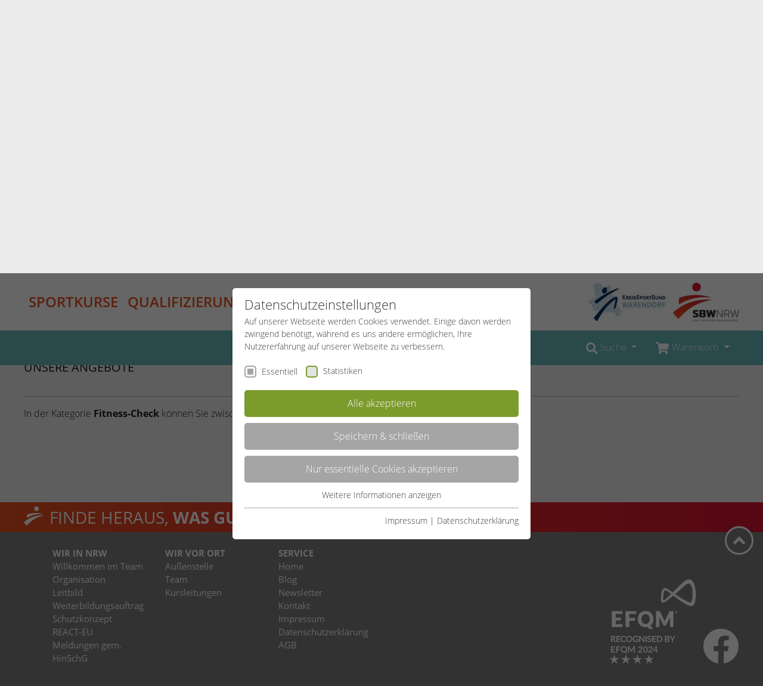

--- FILE ---
content_type: text/html; charset=utf-8
request_url: https://www.sportbildungswerk-nrw.de/warendorf/angebote/projekte/bewegungsfoerderung-1/erwachsene/fitness-check
body_size: 10628
content:
<!DOCTYPE html>
<html lang="de-DE">
<head>

<meta charset="utf-8">
<!-- 
	Realized by Cows Online, Rheine.

	This website is powered by TYPO3 - inspiring people to share!
	TYPO3 is a free open source Content Management Framework initially created by Kasper Skaarhoj and licensed under GNU/GPL.
	TYPO3 is copyright 1998-2025 of Kasper Skaarhoj. Extensions are copyright of their respective owners.
	Information and contribution at https://typo3.org/
-->

<base href="https://www.sportbildungswerk-nrw.de">

<title>Fitness-Check</title>
<meta name="generator" content="TYPO3 CMS" />
<meta name="viewport" content="width=device-width, initial-scale=1" />
<meta name="application-name" content="SBW Warendorf" />
<meta name="apple-mobile-web-app-title" content="SBW Warendorf" />

<link rel="stylesheet" href="https://www.sportbildungswerk-nrw.de/typo3temp/assets/compressed/merged-9ed288fef6e83f96f8392810fca6c497-min.css.1766843527.gzip" media="all">

<link rel="stylesheet" href="https://www.sportbildungswerk-nrw.de/typo3temp/assets/compressed/merged-b3ca6552220c9d47f3862a95414f55dd-min.css.1766843528.gzip" media="all">




<script src="https://www.sportbildungswerk-nrw.de/typo3temp/assets/compressed/merged-256fee7d9d4ff5649413ddb6b1e325c6-min.js.1766843527.gzip"></script>



<link rel="apple-touch-icon" href="https://www.sportbildungswerk-nrw.de/typo3conf/ext/co_theme/Resources/Public/Theme/_Master/Shortcuts/iconDefault_192x192.png" sizes="192x192"><link rel="shortcut icon" href="https://www.sportbildungswerk-nrw.de/typo3conf/ext/co_theme/Resources/Public/Theme/_Master/Shortcuts/iconDefault_192x192.png" sizes="192x192"><meta name="msapplication-TileImage" content="https://www.sportbildungswerk-nrw.de/typo3conf/ext/co_theme/Resources/Public/Theme/_Master/Shortcuts/iconDefault_192x192.png"><meta name="msapplication-square150x150logo" content="https://www.sportbildungswerk-nrw.de/typo3conf/ext/co_theme/Resources/Public/Theme/_Master/Shortcuts/iconDefault_192x192.png"><meta property="og:title" content="SBW NRW e.V."><meta property="og:description" content="Homepage des Sportbildungswerks NRW e.V."><meta property="og:image" content="https://www.sportbildungswerk-nrw.de/typo3conf/ext/co_theme/Resources/Public/Theme/_Master/Shortcuts/ogImage_630x315.jpg"><meta property="og:url" content="https://www.sportbildungswerk-nrw.de/warendorf/angebote"><meta property="og:locale" content="de_DE"><meta property="og:type" content="website"><link rel="preload" as="style" href="https://www.sportbildungswerk-nrw.de/fileadmin/sg_cookie_optin/siteroot-1/cookieOptin.css?1758701416" media="all" crossorigin="anonymous">
<link rel="stylesheet" href="https://www.sportbildungswerk-nrw.de/fileadmin/sg_cookie_optin/siteroot-1/cookieOptin.css?1758701416" media="all" crossorigin="anonymous">
<script id="cookieOptinData" type="application/json">{"cookieGroups":[{"groupName":"essential","label":"Essentiell","description":"Essentielle Cookies werden f\u00fcr grundlegende Funktionen der Webseite ben\u00f6tigt. Dadurch ist gew\u00e4hrleistet, dass die Webseite einwandfrei funktioniert.","required":true,"cookieData":[{"Name":"cookie_optin","Provider":"TYPO3","Purpose":"Enth\u00e4lt die gew\u00e4hlten Cookie-Einstellungen.","Lifetime":"1 Jahr","index":0,"crdate":1583944224,"tstamp":1758701416,"pseudo":false},{"Name":"SBW_user","Provider":"TYPO3","Purpose":"Dieses Cookie ist ein Standard-Session-Cookie von TYPO3. Es speichert im Falle eines Benutzer-Logins die Session-ID. So kann der eingeloggte Benutzer wiedererkannt werden und es wird ihm Zugang zu gesch\u00fctzten Bereichen gew\u00e4hrt.","Lifetime":"Sitzungsende","index":1,"crdate":1583945088,"tstamp":1758701416,"pseudo":false},{"Name":"","Provider":"","Purpose":"","Lifetime":"","index":2,"crdate":"","tstamp":"","pseudo":true}],"scriptData":[],"loadingHTML":"","loadingJavaScript":""},{"groupName":"stats_sbw","label":"Statistiken","description":"Diese Gruppe beinhaltet alle Skripte f\u00fcr analytisches Tracking und zugeh\u00f6rige Cookies. Es hilft uns die Nutzererfahrung der Website zu verbessern.","required":false,"cookieData":[{"Name":"_ga","Provider":"Google Analytics","Purpose":"Dieses Cookie wird von Google Analytics installiert. Das Cookie wird verwendet, um Besucher-, Sitzungs- und Kampagnendaten zu berechnen und die Nutzung der Website f\u00fcr den Analysebericht der Website zu verfolgen. Die Cookies speichern Informationen anonym und weisen eine randoly generierte Nummer zu, um eindeutige Besucher zu identifizieren.","Lifetime":"2 Jahre","index":0,"crdate":1583944539,"tstamp":1758701416,"pseudo":false},{"Name":"_gid","Provider":"Google Analytics","Purpose":"Dieses Cookie wird von Google Analytics installiert. Das Cookie wird verwendet, um Informationen dar\u00fcber zu speichern, wie Besucher eine Website nutzen, und hilft bei der Erstellung eines Analyseberichts dar\u00fcber, wie es der Website geht. Die erhobenen Daten umfassen die Anzahl der Besucher, die Quelle, aus der sie stammen, und die Seiten in anonymisierter Form.","Lifetime":"1 Tag","index":1,"crdate":1583944539,"tstamp":1758701416,"pseudo":false},{"Name":"_dc_gtm_UA-53600496-1","Provider":"Google Analytics","Purpose":"Dieser Cookie identifiziert die Besucher nach Alter, Geschlecht oder Interessen und nutzt dazu den DoubleClick des Google Tag Manager, um die gezielte Anzeigenplatzierung zu vereinfachen.","Lifetime":"1 Minute","index":2,"crdate":1583944539,"tstamp":1758701416,"pseudo":false}],"scriptData":[{"title":"GoogleTagManager","script":"(function(w,d,s,l,i){w[l]=w[l]||[];w[l].push({'gtm.start':\r\n            new Date().getTime(),event:'gtm.js'});var f=d.getElementsByTagName(s)[0],\r\n            j=d.createElement(s),dl=l!='dataLayer'?'&l='+l:'';j.async=true;j.src=\r\n            '\/\/www.googletagmanager.com\/gtm.js?id='+i+dl;f.parentNode.insertBefore(j,f);\r\n            })(window,document,'script','dataLayer','GTM-MM5J7BN');","html":"<noscript>\r\n\t<iframe src=\"\/\/www.googletagmanager.com\/ns.html?id=GTM-MM5J7BN\" height=\"0\" width=\"0\" style=\"display:none;visibility:hidden\"><\/iframe>\r\n<\/noscript>","index":0}],"loadingHTML":"<noscript>\r\n\t<iframe src=\"\/\/www.googletagmanager.com\/ns.html?id=GTM-MM5J7BN\" height=\"0\" width=\"0\" style=\"display:none;visibility:hidden\"><\/iframe>\r\n<\/noscript>\n\n","loadingJavaScript":"https:\/\/www.sportbildungswerk-nrw.de\/fileadmin\/sg_cookie_optin\/siteroot-1\/stats_sbw-0.js","crdate":1583944539,"tstamp":1758701416}],"cssData":{"color_box":"#FFFFFF","color_headline":"#373737","color_text":"#373737","color_confirmation_background":"#C9FFC9","color_confirmation_text":"#208A20","color_checkbox":"#7B9B2C","color_checkbox_required":"#A5A5A5","color_button_all":"#7B9B2C","color_button_all_hover":"#8FAF2D","color_button_all_text":"#FFFFFF","color_button_specific":"#A5A5A5","color_button_specific_hover":"#D7D7D7","color_button_specific_text":"#FFFFFF","color_button_essential":"#A5A5A5","color_button_essential_hover":"#D7D7D7","color_button_essential_text":"#FFFFFF","color_button_close":"#A5A5A5","color_button_close_hover":"#D7D7D7","color_button_close_text":"#FFFFFF","color_list":"#A5A5A5","color_list_text":"#FFFFFF","color_table":"#FFFFFF","color_Table_data_text":"#373737","color_table_header":"#F3F3F3","color_table_header_text":"#373737","color_full_box":"#143D59","color_full_headline":"#FFFFFF","color_full_text":"#FFFFFF","color_full_button_close":"#143D59","color_full_button_close_hover":"#143D59","color_full_button_close_text":"#FFFFFF","iframe_color_consent_box_background":"#D6D6D6","iframe_color_button_load_one":"#7B9B2C","iframe_color_button_load_one_hover":"#8FAF2D","iframe_color_button_load_one_text":"#FFFFFF","iframe_color_open_settings":"#373737","banner_color_box":"#DDDDDD","banner_color_text":"#373737","banner_color_link_text":"#373737","banner_color_button_settings":"#A5A5A5","banner_color_button_settings_hover":"#D7D7D7","banner_color_button_settings_text":"#FFFFFF","banner_color_button_accept":"#143D59","banner_color_button_accept_hover":"#2E6B96","banner_color_button_accept_text":"#FFFFFF"},"footerLinks":[{"url":"https:\/\/www.sportbildungswerk-nrw.de\/service\/impressum?disableOptIn=1","name":"Impressum","uid":12,"index":0},{"url":"https:\/\/www.sportbildungswerk-nrw.de\/service\/datenschutzerklaerung?disableOptIn=1","name":"Datenschutzerkl\u00e4rung","uid":4421,"index":1}],"iFrameGroup":null,"settings":{"banner_enable":false,"banner_force_min_width":0,"version":1,"banner_position":0,"banner_show_settings_button":true,"cookie_lifetime":365,"session_only_essential_cookies":false,"iframe_enabled":false,"minify_generated_data":true,"show_button_close":false,"activate_testing_mode":false,"disable_powered_by":false,"disable_for_this_language":false,"set_cookie_for_domain":"","save_history_webhook":"https:\/\/www.sportbildungswerk-nrw.de\/?saveOptinHistory","cookiebanner_whitelist_regex":"","banner_show_again_interval":14,"identifier":1,"language":0,"render_assets_inline":false,"consider_do_not_track":false,"domains_to_delete_cookies_for":"","subdomain_support":false,"overwrite_baseurl":"","unified_cookie_name":true,"disable_usage_statistics":false},"textEntries":{"header":"Datenschutzeinstellungen","description":"Auf unserer Webseite werden Cookies verwendet. Einige davon werden zwingend ben\u00f6tigt, w\u00e4hrend es uns andere erm\u00f6glichen, Ihre Nutzererfahrung auf unserer Webseite zu verbessern.","accept_all_text":"Alle akzeptieren","accept_specific_text":"Speichern & schlie\u00dfen","accept_essential_text":"Nur essentielle Cookies akzeptieren","extend_box_link_text":"Weitere Informationen anzeigen","extend_box_link_text_close":"Weitere Informationen verstecken","extend_table_link_text":"Cookie-Informationen anzeigen","extend_table_link_text_close":"Cookie-Informationen verstecken","cookie_name_text":"Name","cookie_provider_text":"Anbieter","cookie_purpose_text":"Zweck","cookie_lifetime_text":"Laufzeit","iframe_button_allow_all_text":"Alle externen Inhalte erlauben","iframe_button_allow_one_text":"Einmalig erlauben","iframe_button_reject_text":"Nicht erlauben","iframe_button_load_one_text":"Externen Inhalt laden","iframe_open_settings_text":"Einstellungen anzeigen","iframe_button_load_one_description":"","banner_button_accept_text":"Akzeptieren","banner_button_settings_text":"Einstellungen","banner_description":"","save_confirmation_text":"Cookie-Einstellungen erfolgreich gespeichert","user_hash_text":"User-Hash"},"placeholders":{"iframe_consent_description":"<p class=\"sg-cookie-optin-box-flash-message\"><\/p>"},"mustacheData":{"template":{"template_html":"<div class=\"sg-cookie-optin-box\">\r\n\t{{#settings.show_button_close}}\r\n\t\t<span class=\"sg-cookie-optin-box-close-button\">\u2715<\/span>\r\n\t{{\/settings.show_button_close}}\r\n\r\n\t<strong class=\"sg-cookie-optin-box-header\">{{{textEntries.header}}}<\/strong>\r\n\t<p class=\"sg-cookie-optin-box-description\">{{{textEntries.description}}}<\/p>\r\n\r\n\t<ul class=\"sg-cookie-optin-box-cookie-list\">\r\n\t\t{{#cookieGroups}}\r\n\t\t\t<li class=\"sg-cookie-optin-box-cookie-list-item\">\r\n\t\t\t\t<input class=\"sg-cookie-optin-checkbox\"\r\n\t\t\t\t\t   id=\"sg-cookie-optin-{{groupName}}\"\r\n\t\t\t\t\t   type=\"checkbox\"\r\n\t\t\t\t\t   name=\"cookies[]\"\r\n\t\t\t\t\t   value=\"{{groupName}}\"\r\n\t\t\t\t\t   {{#required}}checked=\"1\"{{\/required}}\r\n\t\t\t\t\t   {{#required}}disabled=\"1\"{{\/required}}>\r\n\t\t\t\t<label class=\"sg-cookie-optin-checkbox-label\" for=\"sg-cookie-optin-{{groupName}}\">\r\n\t\t\t\t\t<span>{{{label}}}<\/span>\r\n\t\t\t\t<\/label>\r\n\t\t\t<\/li>\r\n\t\t{{\/cookieGroups}}\r\n\t<\/ul>\r\n\r\n\t<div class=\"sg-cookie-optin-box-button\">\r\n\t\t<button class=\"sg-cookie-optin-box-button-accept-all\">{{{textEntries.accept_all_text}}}<\/button>\r\n\t\t<button class=\"sg-cookie-optin-box-button-accept-specific\">{{{textEntries.accept_specific_text}}}<\/button>\r\n\t\t<button class=\"sg-cookie-optin-box-button-accept-essential\">{{{textEntries.accept_essential_text}}}<\/button>\r\n\t<\/div>\r\n\r\n\t<ul class=\"sg-cookie-optin-box-cookie-detail-list\">\r\n\t\t{{#cookieGroups}}\r\n\t\t\t<li class=\"sg-cookie-optin-box-cookie-detail-list-item\">\r\n\t\t\t\t<strong class=\"sg-cookie-optin-box-cookie-detail-header\">{{{label}}}<\/strong>\r\n\t\t\t\t<p class=\"sg-cookie-optin-box-cookie-detail-description\">{{{description}}}<\/p>\r\n\r\n\t\t\t\t<div class=\"sg-cookie-optin-box-cookie-detail-sublist\">\r\n\t\t\t\t\t<table>\r\n\t\t\t\t\t\t<tbody>\r\n\t\t\t\t\t\t\t{{#cookieData}}\r\n\t\t\t\t\t\t\t\t{{^pseudo}}\r\n\t\t\t\t\t\t\t\t\t{{#index}}<tr class=\"divider\"><td colspan=\"2\">&nbsp;<\/td><\/tr>{{\/index}}\r\n\t\t\t\t\t\t\t\t\t<tr>\r\n\t\t\t\t\t\t\t\t\t\t<th>{{{textEntries.cookie_name_text}}}<\/th>\r\n\t\t\t\t\t\t\t\t\t\t<td>{{{Name}}}<\/td>\r\n\t\t\t\t\t\t\t\t\t<\/tr>\r\n\t\t\t\t\t\t\t\t\t<tr>\r\n\t\t\t\t\t\t\t\t\t\t<th>{{{textEntries.cookie_provider_text}}}<\/th>\r\n\t\t\t\t\t\t\t\t\t\t<td>{{{Provider}}}<\/td>\r\n\t\t\t\t\t\t\t\t\t<\/tr>\r\n\t\t\t\t\t\t\t\t\t<tr>\r\n\t\t\t\t\t\t\t\t\t\t<th>{{{textEntries.cookie_lifetime_text}}}<\/th>\r\n\t\t\t\t\t\t\t\t\t\t<td>{{{Lifetime}}}<\/td>\r\n\t\t\t\t\t\t\t\t\t<\/tr>\r\n\t\t\t\t\t\t\t\t\t<tr>\r\n\t\t\t\t\t\t\t\t\t\t<th>{{{textEntries.cookie_purpose_text}}}<\/th>\r\n\t\t\t\t\t\t\t\t\t\t<td class=\"sg-cookie-optin-box-table-reason\">{{{Purpose}}}<\/td>\r\n\t\t\t\t\t\t\t\t\t<\/tr>\r\n\t\t\t\t\t\t\t\t{{\/pseudo}}\r\n\t\t\t\t\t\t\t{{\/cookieData}}\r\n\t\t\t\t\t\t<\/tbody>\r\n\t\t\t\t\t<\/table>\r\n\t\t\t\t<\/div>\r\n\r\n\t\t\t\t{{#cookieData}}\r\n\t\t\t\t\t{{^index}}<a class=\"sg-cookie-optin-box-sublist-open-more-link\" href=\"#\">{{{textEntries.extend_table_link_text}}}<\/a>{{\/index}}\r\n\t\t\t\t{{\/cookieData}}\r\n\t\t\t<\/li>\r\n\t\t{{\/cookieGroups}}\r\n\t<\/ul>\r\n\r\n\t<div class=\"sg-cookie-optin-box-open-more\">\r\n\t\t<a class=\"sg-cookie-optin-box-open-more-link\" href=\"#\">{{{textEntries.extend_box_link_text}}}<\/a>\r\n\t<\/div>\r\n\r\n\t<div class=\"sg-cookie-optin-box-footer\">\r\n\t\t\r\n\t\t<div class=\"sg-cookie-optin-box-footer-links\">\r\n\t\t\t{{#footerLinks}}\r\n\t\t\t\t{{#index}}\r\n\t\t\t\t\t<span class=\"sg-cookie-optin-box-footer-divider\"> | <\/span>\r\n\t\t\t\t{{\/index}}\r\n\r\n\t\t\t\t<a class=\"sg-cookie-optin-box-footer-link\" href=\"{{url}}\" target=\"_blank\">{{{name}}}<\/a>\r\n\t\t\t{{\/footerLinks}}\r\n\t\t<\/div>\r\n\t<\/div>\r\n<\/div>\r\n","template_overwritten":1,"template_selection":0,"markup":"<div class=\"sg-cookie-optin-box\">\r\n\r\n\t<strong class=\"sg-cookie-optin-box-header\">Datenschutzeinstellungen<\/strong>\r\n\t<p class=\"sg-cookie-optin-box-description\">Auf unserer Webseite werden Cookies verwendet. Einige davon werden zwingend ben\u00f6tigt, w\u00e4hrend es uns andere erm\u00f6glichen, Ihre Nutzererfahrung auf unserer Webseite zu verbessern.<\/p>\r\n\r\n\t<ul class=\"sg-cookie-optin-box-cookie-list\">\r\n\t\t\t<li class=\"sg-cookie-optin-box-cookie-list-item\">\r\n\t\t\t\t<input class=\"sg-cookie-optin-checkbox\"\r\n\t\t\t\t\t   id=\"sg-cookie-optin-essential\"\r\n\t\t\t\t\t   type=\"checkbox\"\r\n\t\t\t\t\t   name=\"cookies[]\"\r\n\t\t\t\t\t   value=\"essential\"\r\n\t\t\t\t\t   checked=\"1\"\r\n\t\t\t\t\t   disabled=\"1\">\r\n\t\t\t\t<label class=\"sg-cookie-optin-checkbox-label\" for=\"sg-cookie-optin-essential\">\r\n\t\t\t\t\t<span>Essentiell<\/span>\r\n\t\t\t\t<\/label>\r\n\t\t\t<\/li>\r\n\t\t\t<li class=\"sg-cookie-optin-box-cookie-list-item\">\r\n\t\t\t\t<input class=\"sg-cookie-optin-checkbox\"\r\n\t\t\t\t\t   id=\"sg-cookie-optin-stats_sbw\"\r\n\t\t\t\t\t   type=\"checkbox\"\r\n\t\t\t\t\t   name=\"cookies[]\"\r\n\t\t\t\t\t   value=\"stats_sbw\"\r\n\t\t\t\t\t   \r\n\t\t\t\t\t   >\r\n\t\t\t\t<label class=\"sg-cookie-optin-checkbox-label\" for=\"sg-cookie-optin-stats_sbw\">\r\n\t\t\t\t\t<span>Statistiken<\/span>\r\n\t\t\t\t<\/label>\r\n\t\t\t<\/li>\r\n\t<\/ul>\r\n\r\n\t<div class=\"sg-cookie-optin-box-button\">\r\n\t\t<button class=\"sg-cookie-optin-box-button-accept-all\">Alle akzeptieren<\/button>\r\n\t\t<button class=\"sg-cookie-optin-box-button-accept-specific\">Speichern & schlie\u00dfen<\/button>\r\n\t\t<button class=\"sg-cookie-optin-box-button-accept-essential\">Nur essentielle Cookies akzeptieren<\/button>\r\n\t<\/div>\r\n\r\n\t<ul class=\"sg-cookie-optin-box-cookie-detail-list\">\r\n\t\t\t<li class=\"sg-cookie-optin-box-cookie-detail-list-item\">\r\n\t\t\t\t<strong class=\"sg-cookie-optin-box-cookie-detail-header\">Essentiell<\/strong>\r\n\t\t\t\t<p class=\"sg-cookie-optin-box-cookie-detail-description\">Essentielle Cookies werden f\u00fcr grundlegende Funktionen der Webseite ben\u00f6tigt. Dadurch ist gew\u00e4hrleistet, dass die Webseite einwandfrei funktioniert.<\/p>\r\n\r\n\t\t\t\t<div class=\"sg-cookie-optin-box-cookie-detail-sublist\">\r\n\t\t\t\t\t<table>\r\n\t\t\t\t\t\t<tbody>\r\n\t\t\t\t\t\t\t\t\t\r\n\t\t\t\t\t\t\t\t\t<tr>\r\n\t\t\t\t\t\t\t\t\t\t<th>Name<\/th>\r\n\t\t\t\t\t\t\t\t\t\t<td>cookie_optin<\/td>\r\n\t\t\t\t\t\t\t\t\t<\/tr>\r\n\t\t\t\t\t\t\t\t\t<tr>\r\n\t\t\t\t\t\t\t\t\t\t<th>Anbieter<\/th>\r\n\t\t\t\t\t\t\t\t\t\t<td>TYPO3<\/td>\r\n\t\t\t\t\t\t\t\t\t<\/tr>\r\n\t\t\t\t\t\t\t\t\t<tr>\r\n\t\t\t\t\t\t\t\t\t\t<th>Laufzeit<\/th>\r\n\t\t\t\t\t\t\t\t\t\t<td>1 Jahr<\/td>\r\n\t\t\t\t\t\t\t\t\t<\/tr>\r\n\t\t\t\t\t\t\t\t\t<tr>\r\n\t\t\t\t\t\t\t\t\t\t<th>Zweck<\/th>\r\n\t\t\t\t\t\t\t\t\t\t<td class=\"sg-cookie-optin-box-table-reason\">Enth\u00e4lt die gew\u00e4hlten Cookie-Einstellungen.<\/td>\r\n\t\t\t\t\t\t\t\t\t<\/tr>\r\n\t\t\t\t\t\t\t\t\t<tr class=\"divider\"><td colspan=\"2\">&nbsp;<\/td><\/tr>\r\n\t\t\t\t\t\t\t\t\t<tr>\r\n\t\t\t\t\t\t\t\t\t\t<th>Name<\/th>\r\n\t\t\t\t\t\t\t\t\t\t<td>SBW_user<\/td>\r\n\t\t\t\t\t\t\t\t\t<\/tr>\r\n\t\t\t\t\t\t\t\t\t<tr>\r\n\t\t\t\t\t\t\t\t\t\t<th>Anbieter<\/th>\r\n\t\t\t\t\t\t\t\t\t\t<td>TYPO3<\/td>\r\n\t\t\t\t\t\t\t\t\t<\/tr>\r\n\t\t\t\t\t\t\t\t\t<tr>\r\n\t\t\t\t\t\t\t\t\t\t<th>Laufzeit<\/th>\r\n\t\t\t\t\t\t\t\t\t\t<td>Sitzungsende<\/td>\r\n\t\t\t\t\t\t\t\t\t<\/tr>\r\n\t\t\t\t\t\t\t\t\t<tr>\r\n\t\t\t\t\t\t\t\t\t\t<th>Zweck<\/th>\r\n\t\t\t\t\t\t\t\t\t\t<td class=\"sg-cookie-optin-box-table-reason\">Dieses Cookie ist ein Standard-Session-Cookie von TYPO3. Es speichert im Falle eines Benutzer-Logins die Session-ID. So kann der eingeloggte Benutzer wiedererkannt werden und es wird ihm Zugang zu gesch\u00fctzten Bereichen gew\u00e4hrt.<\/td>\r\n\t\t\t\t\t\t\t\t\t<\/tr>\r\n\t\t\t\t\t\t<\/tbody>\r\n\t\t\t\t\t<\/table>\r\n\t\t\t\t<\/div>\r\n\r\n\t\t\t\t\t<a class=\"sg-cookie-optin-box-sublist-open-more-link\" href=\"#\">Cookie-Informationen anzeigen<\/a>\r\n\t\t\t\t\t\r\n\t\t\t\t\t\r\n\t\t\t<\/li>\r\n\t\t\t<li class=\"sg-cookie-optin-box-cookie-detail-list-item\">\r\n\t\t\t\t<strong class=\"sg-cookie-optin-box-cookie-detail-header\">Statistiken<\/strong>\r\n\t\t\t\t<p class=\"sg-cookie-optin-box-cookie-detail-description\">Diese Gruppe beinhaltet alle Skripte f\u00fcr analytisches Tracking und zugeh\u00f6rige Cookies. Es hilft uns die Nutzererfahrung der Website zu verbessern.<\/p>\r\n\r\n\t\t\t\t<div class=\"sg-cookie-optin-box-cookie-detail-sublist\">\r\n\t\t\t\t\t<table>\r\n\t\t\t\t\t\t<tbody>\r\n\t\t\t\t\t\t\t\t\t\r\n\t\t\t\t\t\t\t\t\t<tr>\r\n\t\t\t\t\t\t\t\t\t\t<th>Name<\/th>\r\n\t\t\t\t\t\t\t\t\t\t<td>_ga<\/td>\r\n\t\t\t\t\t\t\t\t\t<\/tr>\r\n\t\t\t\t\t\t\t\t\t<tr>\r\n\t\t\t\t\t\t\t\t\t\t<th>Anbieter<\/th>\r\n\t\t\t\t\t\t\t\t\t\t<td>Google Analytics<\/td>\r\n\t\t\t\t\t\t\t\t\t<\/tr>\r\n\t\t\t\t\t\t\t\t\t<tr>\r\n\t\t\t\t\t\t\t\t\t\t<th>Laufzeit<\/th>\r\n\t\t\t\t\t\t\t\t\t\t<td>2 Jahre<\/td>\r\n\t\t\t\t\t\t\t\t\t<\/tr>\r\n\t\t\t\t\t\t\t\t\t<tr>\r\n\t\t\t\t\t\t\t\t\t\t<th>Zweck<\/th>\r\n\t\t\t\t\t\t\t\t\t\t<td class=\"sg-cookie-optin-box-table-reason\">Dieses Cookie wird von Google Analytics installiert. Das Cookie wird verwendet, um Besucher-, Sitzungs- und Kampagnendaten zu berechnen und die Nutzung der Website f\u00fcr den Analysebericht der Website zu verfolgen. Die Cookies speichern Informationen anonym und weisen eine randoly generierte Nummer zu, um eindeutige Besucher zu identifizieren.<\/td>\r\n\t\t\t\t\t\t\t\t\t<\/tr>\r\n\t\t\t\t\t\t\t\t\t<tr class=\"divider\"><td colspan=\"2\">&nbsp;<\/td><\/tr>\r\n\t\t\t\t\t\t\t\t\t<tr>\r\n\t\t\t\t\t\t\t\t\t\t<th>Name<\/th>\r\n\t\t\t\t\t\t\t\t\t\t<td>_gid<\/td>\r\n\t\t\t\t\t\t\t\t\t<\/tr>\r\n\t\t\t\t\t\t\t\t\t<tr>\r\n\t\t\t\t\t\t\t\t\t\t<th>Anbieter<\/th>\r\n\t\t\t\t\t\t\t\t\t\t<td>Google Analytics<\/td>\r\n\t\t\t\t\t\t\t\t\t<\/tr>\r\n\t\t\t\t\t\t\t\t\t<tr>\r\n\t\t\t\t\t\t\t\t\t\t<th>Laufzeit<\/th>\r\n\t\t\t\t\t\t\t\t\t\t<td>1 Tag<\/td>\r\n\t\t\t\t\t\t\t\t\t<\/tr>\r\n\t\t\t\t\t\t\t\t\t<tr>\r\n\t\t\t\t\t\t\t\t\t\t<th>Zweck<\/th>\r\n\t\t\t\t\t\t\t\t\t\t<td class=\"sg-cookie-optin-box-table-reason\">Dieses Cookie wird von Google Analytics installiert. Das Cookie wird verwendet, um Informationen dar\u00fcber zu speichern, wie Besucher eine Website nutzen, und hilft bei der Erstellung eines Analyseberichts dar\u00fcber, wie es der Website geht. Die erhobenen Daten umfassen die Anzahl der Besucher, die Quelle, aus der sie stammen, und die Seiten in anonymisierter Form.<\/td>\r\n\t\t\t\t\t\t\t\t\t<\/tr>\r\n\t\t\t\t\t\t\t\t\t<tr class=\"divider\"><td colspan=\"2\">&nbsp;<\/td><\/tr>\r\n\t\t\t\t\t\t\t\t\t<tr>\r\n\t\t\t\t\t\t\t\t\t\t<th>Name<\/th>\r\n\t\t\t\t\t\t\t\t\t\t<td>_dc_gtm_UA-53600496-1<\/td>\r\n\t\t\t\t\t\t\t\t\t<\/tr>\r\n\t\t\t\t\t\t\t\t\t<tr>\r\n\t\t\t\t\t\t\t\t\t\t<th>Anbieter<\/th>\r\n\t\t\t\t\t\t\t\t\t\t<td>Google Analytics<\/td>\r\n\t\t\t\t\t\t\t\t\t<\/tr>\r\n\t\t\t\t\t\t\t\t\t<tr>\r\n\t\t\t\t\t\t\t\t\t\t<th>Laufzeit<\/th>\r\n\t\t\t\t\t\t\t\t\t\t<td>1 Minute<\/td>\r\n\t\t\t\t\t\t\t\t\t<\/tr>\r\n\t\t\t\t\t\t\t\t\t<tr>\r\n\t\t\t\t\t\t\t\t\t\t<th>Zweck<\/th>\r\n\t\t\t\t\t\t\t\t\t\t<td class=\"sg-cookie-optin-box-table-reason\">Dieser Cookie identifiziert die Besucher nach Alter, Geschlecht oder Interessen und nutzt dazu den DoubleClick des Google Tag Manager, um die gezielte Anzeigenplatzierung zu vereinfachen.<\/td>\r\n\t\t\t\t\t\t\t\t\t<\/tr>\r\n\t\t\t\t\t\t<\/tbody>\r\n\t\t\t\t\t<\/table>\r\n\t\t\t\t<\/div>\r\n\r\n\t\t\t\t\t<a class=\"sg-cookie-optin-box-sublist-open-more-link\" href=\"#\">Cookie-Informationen anzeigen<\/a>\r\n\t\t\t\t\t\r\n\t\t\t\t\t\r\n\t\t\t<\/li>\r\n\t<\/ul>\r\n\r\n\t<div class=\"sg-cookie-optin-box-open-more\">\r\n\t\t<a class=\"sg-cookie-optin-box-open-more-link\" href=\"#\">Weitere Informationen anzeigen<\/a>\r\n\t<\/div>\r\n\r\n\t<div class=\"sg-cookie-optin-box-footer\">\r\n\t\t\r\n\t\t<div class=\"sg-cookie-optin-box-footer-links\">\r\n\r\n\t\t\t\t<a class=\"sg-cookie-optin-box-footer-link\" href=\"https:\/\/www.sportbildungswerk-nrw.de\/service\/impressum?disableOptIn=1\" target=\"_blank\">Impressum<\/a>\r\n\t\t\t\t\t<span class=\"sg-cookie-optin-box-footer-divider\"> | <\/span>\r\n\r\n\t\t\t\t<a class=\"sg-cookie-optin-box-footer-link\" href=\"https:\/\/www.sportbildungswerk-nrw.de\/service\/datenschutzerklaerung?disableOptIn=1\" target=\"_blank\">Datenschutzerkl\u00e4rung<\/a>\r\n\t\t<\/div>\r\n\t<\/div>\r\n<\/div>\r\n"},"banner":{"banner_html":"<div class=\"sg-cookie-optin-banner {{^settings.banner_position}}sg-cookie-optin-banner-bottom{{\/settings.banner_position}}\">\n\t<div class=\"sg-cookie-optin-box\">\n\t\t<div class=\"sg-cookie-optin-banner-content\">\n\t\t\t<p class=\"sg-cookie-optin-banner-description\">\n\t\t\t\t{{{textEntries.banner_description}}}\n\n\t\t\t\t{{#footerLinks}}\n\t\t\t\t\t{{#index}}\n\t\t\t\t\t\t(\n\t\t\t\t\t{{\/index}}\n\t\t\t\t{{\/footerLinks}}\n\n\t\t\t\t{{#footerLinks}}\n\t\t\t\t\t{{#index}}\n\t\t\t\t\t\t<span class=\"sg-cookie-optin-box-footer-divider\"> | <\/span>\n\t\t\t\t\t{{\/index}}\n\n\t\t\t\t\t<a class=\"sg-cookie-optin-box-footer-link\" href=\"{{url}}\" target=\"_blank\">{{{name}}}<\/a>\n\t\t\t\t{{\/footerLinks}}\n\n\t\t\t\t{{#footerLinks}}\n\t\t\t\t\t{{#index}}\n\t\t\t\t\t\t)\n\t\t\t\t\t{{\/index}}\n\t\t\t\t{{\/footerLinks}}\n\t\t\t<\/p>\n\n\t\t\t<div class=\"sg-cookie-optin-banner-button\">\n\t\t\t\t{{#settings.banner_show_settings_button}}\n\t\t\t\t\t<button class=\"sg-cookie-optin-banner-button-settings\">{{{textEntries.banner_button_settings_text}}}<\/button>\n\t\t\t\t{{\/settings.banner_show_settings_button}}\n\n\t\t\t\t<button class=\"sg-cookie-optin-banner-button-accept\">{{{textEntries.banner_button_accept_text}}}<\/button>\n\t\t\t<\/div>\n\t\t<\/div>\n\t<\/div>\n<\/div>\n","banner_overwritten":0,"banner_selection":0,"markup":"<div class=\"sg-cookie-optin-banner sg-cookie-optin-banner-bottom\">\n\t<div class=\"sg-cookie-optin-box\">\n\t\t<div class=\"sg-cookie-optin-banner-content\">\n\t\t\t<p class=\"sg-cookie-optin-banner-description\">\n\t\t\t\t\n\n\t\t\t\t\t\t(\n\n\n\t\t\t\t\t<a class=\"sg-cookie-optin-box-footer-link\" href=\"https:\/\/www.sportbildungswerk-nrw.de\/service\/impressum?disableOptIn=1\" target=\"_blank\">Impressum<\/a>\n\t\t\t\t\t\t<span class=\"sg-cookie-optin-box-footer-divider\"> | <\/span>\n\n\t\t\t\t\t<a class=\"sg-cookie-optin-box-footer-link\" href=\"https:\/\/www.sportbildungswerk-nrw.de\/service\/datenschutzerklaerung?disableOptIn=1\" target=\"_blank\">Datenschutzerkl\u00e4rung<\/a>\n\n\t\t\t\t\t\t)\n\t\t\t<\/p>\n\n\t\t\t<div class=\"sg-cookie-optin-banner-button\">\n\t\t\t\t\t<button class=\"sg-cookie-optin-banner-button-settings\">Einstellungen<\/button>\n\n\t\t\t\t<button class=\"sg-cookie-optin-banner-button-accept\">Akzeptieren<\/button>\n\t\t\t<\/div>\n\t\t<\/div>\n\t<\/div>\n<\/div>\n"},"iframe":{"iframe_html":"<div class=\"sg-cookie-optin-box\">\n\t{{#settings.show_button_close}}\n\t\t<span class=\"sg-cookie-optin-box-close-button\">\u2715<\/span>\n\t{{\/settings.show_button_close}}\n\n\t<strong class=\"sg-cookie-optin-box-header\">{{{iFrameGroup.label}}}<\/strong>\n\t<p class=\"sg-cookie-optin-box-description\">{{{iFrameGroup.description}}}<\/p>\n\n\t<div class=\"sg-cookie-optin-box-button\">\n\t\t<button tabindex=\"1\" class=\"sg-cookie-optin-box-button-accept-all\">{{{textEntries.iframe_button_allow_all_text}}}<\/button>\n\t\t<button tabindex=\"1\" class=\"sg-cookie-optin-box-button-accept-specific\">{{{textEntries.iframe_button_allow_one_text}}}<\/button>\n\t\t<button tabindex=\"1\" class=\"sg-cookie-optin-box-button-iframe-reject\">{{{textEntries.iframe_button_reject_text}}}<\/button>\n\t<\/div>\n\n\t{{{placeholders.iframe_consent_description}}}\n\n\t<div class=\"sg-cookie-optin-box-footer\">\n\t\t<div class=\"sg-cookie-optin-box-copyright\">\n\t\t\t<a tabindex=\"1\" class=\"sg-cookie-optin-box-copyright-link{{#settings.disable_powered_by}} sg-cookie-optin-box-copyright-link-hidden{{\/settings.disable_powered_by}}\"\n\t\t\t   href=\"https:\/\/www.sgalinski.de\/typo3-produkte-webentwicklung\/sgalinski-cookie-optin\/\"\n\t\t\t   rel=\"noopener\"\n\t\t\t   target=\"_blank\">\n\t\t\t\tPowered by<br>sgalinski Cookie Opt In\n\t\t\t<\/a>\n\t\t<\/div>\n\n\t\t<div class=\"sg-cookie-optin-box-footer-links\">\n\t\t\t{{#footerLinks}}\n\t\t\t{{#index}}\n\t\t\t<span class=\"sg-cookie-optin-box-footer-divider\"> | <\/span>\n\t\t\t{{\/index}}\n\t\t\t<a tabindex=\"1\" class=\"sg-cookie-optin-box-footer-link\" href=\"{{url}}\" target=\"_blank\">{{{name}}}<\/a>\n\t\t\t{{\/footerLinks}}\n\t\t<\/div>\n\t<\/div>\n<\/div>\n","iframe_overwritten":0,"iframe_selection":0,"markup":"<div class=\"sg-cookie-optin-box\">\n\n\t<strong class=\"sg-cookie-optin-box-header\"><\/strong>\n\t<p class=\"sg-cookie-optin-box-description\"><\/p>\n\n\t<div class=\"sg-cookie-optin-box-button\">\n\t\t<button tabindex=\"1\" class=\"sg-cookie-optin-box-button-accept-all\">Alle externen Inhalte erlauben<\/button>\n\t\t<button tabindex=\"1\" class=\"sg-cookie-optin-box-button-accept-specific\">Einmalig erlauben<\/button>\n\t\t<button tabindex=\"1\" class=\"sg-cookie-optin-box-button-iframe-reject\">Nicht erlauben<\/button>\n\t<\/div>\n\n\t<p class=\"sg-cookie-optin-box-flash-message\"><\/p>\n\n\t<div class=\"sg-cookie-optin-box-footer\">\n\t\t<div class=\"sg-cookie-optin-box-copyright\">\n\t\t\t<a tabindex=\"1\" class=\"sg-cookie-optin-box-copyright-link\"\n\t\t\t   href=\"https:\/\/www.sgalinski.de\/typo3-produkte-webentwicklung\/sgalinski-cookie-optin\/\"\n\t\t\t   rel=\"noopener\"\n\t\t\t   target=\"_blank\">\n\t\t\t\tPowered by<br>sgalinski Cookie Opt In\n\t\t\t<\/a>\n\t\t<\/div>\n\n\t\t<div class=\"sg-cookie-optin-box-footer-links\">\n\t\t\t<a tabindex=\"1\" class=\"sg-cookie-optin-box-footer-link\" href=\"https:\/\/www.sportbildungswerk-nrw.de\/service\/impressum?disableOptIn=1\" target=\"_blank\">Impressum<\/a>\n\t\t\t<span class=\"sg-cookie-optin-box-footer-divider\"> | <\/span>\n\t\t\t<a tabindex=\"1\" class=\"sg-cookie-optin-box-footer-link\" href=\"https:\/\/www.sportbildungswerk-nrw.de\/service\/datenschutzerklaerung?disableOptIn=1\" target=\"_blank\">Datenschutzerkl\u00e4rung<\/a>\n\t\t<\/div>\n\t<\/div>\n<\/div>\n"},"iframeReplacement":{"iframe_replacement_html":"<button class=\"sg-cookie-optin-iframe-consent-accept\">{{{textEntries.iframe_button_load_one_text}}}<\/button>\n{{{placeholders.iframe_consent_description}}}\n<a class=\"sg-cookie-optin-iframe-consent-link\">{{{textEntries.iframe_open_settings_text}}}<\/a>\n","iframe_replacement_overwritten":0,"iframe_replacement_selection":0,"markup":"<button class=\"sg-cookie-optin-iframe-consent-accept\">Externen Inhalt laden<\/button>\n<p class=\"sg-cookie-optin-box-flash-message\"><\/p>\n<a class=\"sg-cookie-optin-iframe-consent-link\">Einstellungen anzeigen<\/a>\n"},"iframeWhitelist":{"iframe_whitelist_regex":"^https:\\\/\\\/www\\.google\\.com\\\/recaptcha\\\/\n","iframe_whitelist_overwritten":0,"iframe_whitelist_selection":0,"markup":"^https:\\\/\\\/www\\.google\\.com\\\/recaptcha\\\/\n"}}}</script>
					<link rel="preload" as="script" href="https://www.sportbildungswerk-nrw.de/fileadmin/sg_cookie_optin/siteroot-1/cookieOptin.js?1758701416" data-ignore="1" crossorigin="anonymous">
					<script src="https://www.sportbildungswerk-nrw.de/fileadmin/sg_cookie_optin/siteroot-1/cookieOptin.js?1758701416" data-ignore="1" crossorigin="anonymous"></script>

</head>
<body>
<header id="header" class="sticky-md-top bg-white">
    <div id="cvs-main-menu" class="navbar nav-pills navbar-expand-lg pt-0 pb-0 w-100">
            <div class="container">
                <button type="button" class="navbar-toggler" data-bs-toggle="collapse" data-bs-target="#navbar-content">☰</button>
                <div id="navbar-content" class="navbar-collapse collapse justify-content-between"><ul class="nav navbar-nav mr-auto">



    <li class="nav-item dropdown megamenu">
        
                <a id="section-3" href="#" data-bs-toggle="dropdown" data-bs-auto-close="outside" aria-haspopup="true" aria-expanded="false" class="nav-link clickable first-level-button">Sportkurse</a>
                <div aria-labelledby="section-3" class="dropdown-menu clickable">
                    <div class="container">
                        <div class="row w-100">
                            <div class="col-12 col-lg-2">
                                <div class="nav flex-column nav-pills cvs-main-menu-pills" role="tablist" aria-orientation="vertical">
                                    
                                        <a id="cvs-main-menu-tab-3-6" class="nav-link clickable active" data-bs-toggle="pill" href="#cvs-main-menu-tab-content-3-6" role="tab" aria-selected="true" aria-controls="cvs-main-menu-tab-content-3-6">Aqua</a>
                                    
                                        <a id="cvs-main-menu-tab-3-16" class="nav-link clickable" data-bs-toggle="pill" href="#cvs-main-menu-tab-content-3-16" role="tab" aria-selected="true" aria-controls="cvs-main-menu-tab-content-3-16">Outdoor</a>
                                    
                                </div>
                            </div>
                            <div class="col-12 col-lg-10">
                                <div id="cvs-main-menu-tab-content-3" class="tab-content">
                                    
                                        <div id="cvs-main-menu-tab-content-3-6" class="tab-pane show active" role="tabpanel" aria-labelledby="cvs-main-menu-tab-3-6">
                                            <ul class="cvs-sub-menu menu-content-cols-1">
                                                
                                                    <li class="cvs-sub-menu-title">Sport und Spiel</li>
                                                    
                                                        <li class="mb-2">
                                                        <a href="/warendorf/angebote/sportkurse/aqua/sport-und-spiel/schwimmkurse">Schwimmkurse</a>
                                                        </li>
                                                    
                                                
                                                
                                            </ul>
                                        </div>
                                    
                                        <div id="cvs-main-menu-tab-content-3-16" class="tab-pane" role="tabpanel" aria-labelledby="cvs-main-menu-tab-3-16">
                                            <ul class="cvs-sub-menu menu-content-cols-1">
                                                
                                                    <li class="cvs-sub-menu-title">Sport und Spiel</li>
                                                    
                                                        <li class="mb-2">
                                                        <a href="/warendorf/angebote/sportkurse/outdoor/sport-und-spiel/weitere-angebote">Weitere Angebote</a>
                                                        </li>
                                                    
                                                
                                                
                                            </ul>
                                        </div>
                                    
                                </div>
                            </div>
                        </div>
                    </div>
                </div>
            
    </li>

    <li class="nav-item dropdown megamenu">
        
                <a id="section-2" href="#" data-bs-toggle="dropdown" data-bs-auto-close="outside" aria-haspopup="true" aria-expanded="false" class="nav-link clickable first-level-button">Qualifizierung</a>
                <div aria-labelledby="section-2" class="dropdown-menu clickable">
                    <div class="container">
                        <div class="row w-100">
                            <div class="col-12 col-lg-2">
                                <div class="nav flex-column nav-pills cvs-main-menu-pills" role="tablist" aria-orientation="vertical">
                                    
                                        <a id="cvs-main-menu-tab-2-8" class="nav-link clickable active" data-bs-toggle="pill" href="#cvs-main-menu-tab-content-2-8" role="tab" aria-selected="true" aria-controls="cvs-main-menu-tab-content-2-8">Sportpraxis</a>
                                    
                                </div>
                            </div>
                            <div class="col-12 col-lg-10">
                                <div id="cvs-main-menu-tab-content-2" class="tab-content">
                                    
                                        <div id="cvs-main-menu-tab-content-2-8" class="tab-pane show active" role="tabpanel" aria-labelledby="cvs-main-menu-tab-2-8">
                                            <ul class="cvs-sub-menu menu-content-cols-1">
                                                
                                                    <li class="cvs-sub-menu-title">Ausbildungen 1. Lizenzstufe</li>
                                                    
                                                        <li>
                                                        <a href="/warendorf/angebote/qualifizierung/sportpraxis/ausbildungen-1-lizenzstufe/aufbaumodul-uel-c-schwerpunkt-sportartuebergreifend">Aufbaumodul ÜL-C Schwerpunkt sportartübergreifend</a>
                                                        </li>
                                                    
                                                        <li>
                                                        <a href="/warendorf/angebote/qualifizierung/sportpraxis/ausbildungen-1-lizenzstufe/basismodul-uel-c">Basismodul ÜL-C</a>
                                                        </li>
                                                    
                                                        <li>
                                                        <a href="/warendorf/angebote/qualifizierung/sportpraxis/ausbildungen-1-lizenzstufe/sporthelfer-in-i">Sporthelfer/-in I</a>
                                                        </li>
                                                    
                                                        <li class="mb-2">
                                                        <a href="/warendorf/angebote/qualifizierung/sportpraxis/ausbildungen-1-lizenzstufe/sporthelfer-in-ii">Sporthelfer/-in II</a>
                                                        </li>
                                                    
                                                
                                                    <li class="cvs-sub-menu-title">Ausbildungen 2. Lizenzstufe</li>
                                                    
                                                        <li class="mb-2">
                                                        <a href="/warendorf/angebote/qualifizierung/sportpraxis/ausbildungen-2-lizenzstufe/bewegungsfoerderung-in-verein-und-kita">Bewegungsförderung in Verein und Kita</a>
                                                        </li>
                                                    
                                                
                                                    <li class="cvs-sub-menu-title">Fortbildungen 1. Lizenzstufe</li>
                                                    
                                                        <li class="mb-2">
                                                        <a href="/warendorf/angebote/qualifizierung/sportpraxis/fortbildungen-1-lizenzstufe/kinder-und-jugendliche">Kinder und Jugendliche</a>
                                                        </li>
                                                    
                                                
                                                    <li class="cvs-sub-menu-title">Fortbildungen 2. Lizenzstufe</li>
                                                    
                                                        <li class="mb-2">
                                                        <a href="/warendorf/angebote/qualifizierung/sportpraxis/fortbildungen-2-lizenzstufe/bewegungsfoerderung">Bewegungsförderung</a>
                                                        </li>
                                                    
                                                
                                                    <li class="cvs-sub-menu-title">Zertifikat</li>
                                                    
                                                        <li class="mb-2">
                                                        <a href="/warendorf/angebote/qualifizierung/sportpraxis/zertifikat-1/bewegungsfoerderung-in-verein-und-kita">Bewegungsförderung in Verein und Kita</a>
                                                        </li>
                                                    
                                                
                                                
                                            </ul>
                                        </div>
                                    
                                </div>
                            </div>
                        </div>
                    </div>
                </div>
            
    </li>

    <li class="nav-item dropdown megamenu">
        
                <a id="section-1" href="#" data-bs-toggle="dropdown" data-bs-auto-close="outside" aria-haspopup="true" aria-expanded="false" class="nav-link clickable first-level-button">Projekte</a>
                <div aria-labelledby="section-1" class="dropdown-menu clickable">
                    <div class="container">
                        <div class="row w-100">
                            <div class="col-12 col-lg-2">
                                <div class="nav flex-column nav-pills cvs-main-menu-pills" role="tablist" aria-orientation="vertical">
                                    
                                        <a id="cvs-main-menu-tab-1-5" class="nav-link clickable active" data-bs-toggle="pill" href="#cvs-main-menu-tab-content-1-5" role="tab" aria-selected="true" aria-controls="cvs-main-menu-tab-content-1-5">Abenteuer Aufwind</a>
                                    
                                        <a id="cvs-main-menu-tab-1-11" class="nav-link clickable" data-bs-toggle="pill" href="#cvs-main-menu-tab-content-1-11" role="tab" aria-selected="true" aria-controls="cvs-main-menu-tab-content-1-11">FerienFun</a>
                                    
                                </div>
                            </div>
                            <div class="col-12 col-lg-10">
                                <div id="cvs-main-menu-tab-content-1" class="tab-content">
                                    
                                        <div id="cvs-main-menu-tab-content-1-5" class="tab-pane show active" role="tabpanel" aria-labelledby="cvs-main-menu-tab-1-5">
                                            <ul class="cvs-sub-menu menu-content-cols-1">
                                                
                                                    <li class="cvs-sub-menu-title">Vor Ort</li>
                                                    
                                                        <li class="mb-2">
                                                        <a href="/warendorf/angebote/projekte/abenteuer-aufwind/vor-ort/spinning">Spinning®</a>
                                                        </li>
                                                    
                                                
                                                
                                            </ul>
                                        </div>
                                    
                                        <div id="cvs-main-menu-tab-content-1-11" class="tab-pane" role="tabpanel" aria-labelledby="cvs-main-menu-tab-1-11">
                                            <ul class="cvs-sub-menu menu-content-cols-1">
                                                
                                                    <li class="cvs-sub-menu-title">Camps</li>
                                                    
                                                        <li>
                                                        <a href="/warendorf/angebote/projekte/ferienfun/camps/piratencamp">Piratencamp</a>
                                                        </li>
                                                    
                                                        <li class="mb-2">
                                                        <a href="/warendorf/angebote/projekte/ferienfun/camps/sport-ferien-camp">Sport-ferien-camp</a>
                                                        </li>
                                                    
                                                
                                                    <li class="cvs-sub-menu-title">Sommer</li>
                                                    
                                                        <li>
                                                        <a href="/warendorf/angebote/projekte/ferienfun/sommer/familienbande-aktiv">Familienbande aktiv</a>
                                                        </li>
                                                    
                                                        <li class="mb-2">
                                                        <a href="/warendorf/angebote/projekte/ferienfun/sommer/kanu-mit-eltern-und-kind">Kanu mit Eltern und Kind</a>
                                                        </li>
                                                    
                                                
                                                
                                            </ul>
                                        </div>
                                    
                                </div>
                            </div>
                        </div>
                    </div>
                </div>
            
    </li>

    <li class="nav-item dropdown megamenu">
        
    </li>

<li class="nav-item"><a href="https://sbw-sportbundreisen.de/" class="nav-link">Sportreisen</a></li><li class="nav-item"><a href="/warendorf/bgm" class="nav-link">BGF</a></li></ul><span class="cvs-logo d-none d-lg-block"><a href="http://www.ksb-warendorf.de" title="Zur Startseite &quot;Kreissportbund Warendorf e. V.&quot;" target="_blank" rel="noreferrer"><img src="https://www.sportbildungswerk-nrw.de/typo3temp/assets/_processed_/1/9/csm_KSB-Warendorf_f1ebe9c935.jpg" srcset="https://www.sportbildungswerk-nrw.de/typo3conf/ext/co_theme/Resources/Public/Theme/Warendorf/Images/KSB-Warendorf.jpg 2x"   alt="Kreissportbund Warendorf e. V." ></a><a href="/start" title="Zur Startseite &quot;SportBildungswerk NRW e.V.&quot;"><img src="https://www.sportbildungswerk-nrw.de/typo3temp/assets/_processed_/6/f/csm_SBWNRW2023_e80abf72e1.png" srcset="https://www.sportbildungswerk-nrw.de/typo3temp/assets/_processed_/6/f/csm_SBWNRW2023_411520373e.png 2x"   alt="SportBildungswerk NRW e.V." ></a></span></div>
            </div>
        </div><div class="d-lg-none text-end pt-2 pb-2 pr-3">
                <span class="cvs-logo"><a href="http://www.ksb-warendorf.de" title="Zur Startseite &quot;Kreissportbund Warendorf e. V.&quot;" target="_blank" rel="noreferrer"><img src="https://www.sportbildungswerk-nrw.de/typo3temp/assets/_processed_/1/9/csm_KSB-Warendorf_f1ebe9c935.jpg" srcset="https://www.sportbildungswerk-nrw.de/typo3conf/ext/co_theme/Resources/Public/Theme/Warendorf/Images/KSB-Warendorf.jpg 2x"   alt="Kreissportbund Warendorf e. V." ></a><a href="/start" title="Zur Startseite &quot;SportBildungswerk NRW e.V.&quot;"><img src="https://www.sportbildungswerk-nrw.de/typo3temp/assets/_processed_/6/f/csm_SBWNRW2023_e80abf72e1.png" srcset="https://www.sportbildungswerk-nrw.de/typo3temp/assets/_processed_/6/f/csm_SBWNRW2023_411520373e.png 2x"   alt="SportBildungswerk NRW e.V." ></a></span>
            </div>
    <div id="cvs-functions-bar">
        <div class="container">
            <div class="navbar-expand">
                <ul class="nav justify-content-end">

<li class="nav-item">
    <a id="cvs-filter-trigger" class="cvs-function-trigger dropdown-toggle" role="button" data-bs-toggle="dropdown" data-bs-auto-close="outside" aria-haspopup="true" aria-expanded="false">
        <i class="fa fa-search"></i><span class="d-none d-md-inline"> Suche</span>
    </a>
    <div id="cvs-filter-dropdown" class="cvs-function-dropdown dropdown-menu p-3" aria-labelledby="cvs-filter-trigger">
        <form autocomplete="off" class="mb-0" action="/warendorf/angebotssuche?tx_coveasyshop_search%5Baction%5D=default&amp;tx_coveasyshop_search%5Bcontroller%5D=Search&amp;cHash=61b11a7986ab6865aa0e9355b7cbb86e" method="post">
<div>
<input type="hidden" name="tx_coveasyshop_search[__referrer][@extension]" value="CoVeasyshop" />
<input type="hidden" name="tx_coveasyshop_search[__referrer][@controller]" value="Search" />
<input type="hidden" name="tx_coveasyshop_search[__referrer][@action]" value="filterbox" />
<input type="hidden" name="tx_coveasyshop_search[__referrer][arguments]" value="YTowOnt94d40b924fa5e29e1573eaa474e21acdc69cfd0ba" />
<input type="hidden" name="tx_coveasyshop_search[__referrer][@request]" value="{&quot;@extension&quot;:&quot;CoVeasyshop&quot;,&quot;@controller&quot;:&quot;Search&quot;,&quot;@action&quot;:&quot;filterbox&quot;}5fe031e7ba345836af665bbad027f750ddec3d24" />
<input type="hidden" name="tx_coveasyshop_search[__trustedProperties]" value="{&quot;filter&quot;:{&quot;type&quot;:1,&quot;term&quot;:1,&quot;course-weekday&quot;:1,&quot;digital-offer&quot;:1,&quot;submit&quot;:1}}26bfc6915944158d8b7bc71f6ed6067c82b177fa" />
</div>

            
            <!-- Notwendige Filter -->
            


        <div class="row g-2 mt-1">
            <div class="col">
                <label for="cvs-filter-type">Wonach möchten Sie suchen?</label>
                <div id="cvs-filter-types" class="btn-group btn-group-sm d-flex">
                    
                            <button type="button" class="btn btn-secondary" value="1">Sportkurse</button>
                        
                    
                    
                            <button type="button" class="btn btn-secondary" value="3">Qualifizierungen</button>
                        
                </div>
            </div>
        </div>
    
<input id="cvs-filter-type" type="hidden" name="tx_coveasyshop_search[filter][type]" value="0" />


            <div id="cvs-filter-main" class="d-none">
                <!-- Allgemeine Filter -->
                
        <div class="row g-2 mt-1">
            <label class="col-4 col-form-label" for="cvs-filter-term" data-cvs-toggle="#cvs-search-hint">Suchbegriff <i class="fa fa-info-circle"></i><br></label>
            <div class="col-8">
                <input placeholder="z.B. Leitung, Ort, Thema, Nr." class="form-control form-control-sm" id="cvs-filter-term" type="text" name="tx_coveasyshop_search[filter][term]" value="" />
            </div>
        </div>
        <div id="cvs-search-hint" class="alert alert-info smaller collapse">
            <p>
                Nutzen Sie Kommata, um mehrere Suchbegriffe zu spezifizieren. So können Sie Ihre Suche verfeinern.<br>
            </p>
            <p>
                Ein Suchbegriff kann durchaus aus mehreren Wörtern bestehen, z.B. dem Namen des Kursleiters oder aus Teilen des Kurstitels.<br>
                Beispiele:
            </p>
            <p>
                Richtig: <em>"Bauch und Rücken"</em> findet Angebote in denen "Bauch und Rücken" vorkommt.
            </p>
            <p>
                Richtig: <em>"Bauch und Rücken, Borken, Montag"</em> findet Angebote in denen "Bauch und Rücken" und "Borken" und "Montag" vorkommt.
            </p>
            <p>
                Falsch: <em>"Bauch und Rücken Borken Montag"</em> ohne Kommata, findet nur Angebote in denen "Bauch und Rücken Borken Montag" auch genauso vorkommt.
            </p>
        </div>
    

                
                
                

                <!-- >Kursfilter -->
                <div class="cvs-filter-container cvs-filter-container-1 d-none mt-1">
                    
        <div class="row g-2 mt-1">
            <label  class="col-4 col-form-label" class="col-4 col-form-label" class="col-4 col-form-label" for="cvs-filter-course-weekday">Wochentag</label>
            <div class="col-8">
                <select class="form-control form-control-sm mb-0 cvs-filter-switchable" id="cvs-filter-course-weekday" disabled="1" name="tx_coveasyshop_search[filter][course-weekday]"><option value="0">Alle</option>
<option value="1">Montag</option>
<option value="2">Dienstag</option>
<option value="3">Mittwoch</option>
<option value="4">Donnerstag</option>
<option value="5">Freitag</option>
<option value="6">Samstag</option>
<option value="7">Sonntag</option>
</select>
            </div>
        </div>
    

                </div>
                <!-- Reisefilter -->
                <div class="cvs-filter-container cvs-filter-container-2 d-none mt-1">
                    
                    
                    
                    
                    
                </div>
                <!-- Qualifizierungsfilter -->
                <div class="cvs-filter-container cvs-filter-container-3 d-none mt-1"></div>
                
        <div class="row g-2 mt-1">
            <div class="col-12">
                <div class="alert cvs-digital-offer mb-0">
                    <div class="form-check">
                        <input type="hidden" name="tx_coveasyshop_search[filter][digital-offer]" value="" /><input class="form-check-input" id="cvs-filter-digital-offer" type="checkbox" name="tx_coveasyshop_search[filter][digital-offer]" value="1" />
                        <label class="form-check-label" for="cvs-filter-digital-offer">nur digitale Angebote</label>
                    </div>
                </div>
            </div>
        </div>
    
                <hr>
                <div class="row g-2">
                    <div class="col">
                        <button class="btn btn-primary w-100 cvs-next mb-0 disabled" id="cvs-filter-submit" type="submit" name="tx_coveasyshop_search[filter][submit]" value="">Finden</button>
                    </div>
                </div>
            </div>
        </form>
    </div>
</li>

<li class="nav-item">
    <a id="cvs-cart-trigger" class="cvs-function-trigger dropdown-toggle" role="button" data-bs-toggle="dropdown" data-bs-auto-close="outside" aria-haspopup="true" aria-expanded="false">
        <i class="fa fa-shopping-cart"></i> <span id="cvs-cart-counter"></span><span class="d-none d-md-inline"> Warenkorb</span>
    </a>
    <div id="cvs-cart-dropdown" class="cvs-function-dropdown dropdown-menu p-3" aria-labelledby="cvs-cart-trigger">
        <h5 class="form-header">Warenkorb</h5>
        <div id="cvs-cart-dropdown-content">
            <p>Ihr Warenkorb ist noch leer.</p>
        </div>
    </div>
</li>
</ul>
            </div>
        </div>
    </div>
</header>
<main id="main" role="main">
    
    
    

            <div id="c1021" class="frame frame-default frame-type-list frame-layout-0 frame-space-after-medium">
                
                
                    



                
                
                    



                
                

    
        
<div id="headRow">
    <div class="slickSlider head">
        <div class="slide">
            

<figure class="cvs-head-image">
    
            <img src="https://www.sportbildungswerk-nrw.de/fileadmin/global/media/_processed_/3/4/csm_DefaultHeader_020b37734f.jpg" width="1920" height="480" alt="" />
        
    
</figure>
        </div>
    </div>
</div>
<div id="cvs-content">
    <div class="container">
        
    


        <nav id="breadcrumbs" class="d-none d-sm-block" aria-label="breadcrumb">
            <ol class="breadcrumb" itemscope itemtype="http://schema.org/BreadcrumbList">
                <li class="breadcrumb-item" itemprop="itemListElement" itemscope itemtype="http://schema.org/ListItem">
                    <a href="https://www.sportbildungswerk-nrw.de/warendorf">SBW Warendorf</a><meta itemprop="position" content="0">
                </li>
                
                    <li class="breadcrumb-item" itemprop="itemListElement" itemscope itemtype="http://schema.org/ListItem">
                        Projekte<meta itemprop="position" content="1">
                    </li>
                
                    <li class="breadcrumb-item" itemprop="itemListElement" itemscope itemtype="http://schema.org/ListItem">
                        Bewegungsförderung<meta itemprop="position" content="2">
                    </li>
                
                    <li class="breadcrumb-item" itemprop="itemListElement" itemscope itemtype="http://schema.org/ListItem">
                        Erwachsene<meta itemprop="position" content="3">
                    </li>
                
                
            </ol>
        </nav>
    
    <div class="row">
        <div class="col-12 col-md-6 d-flex justify-content-end justify-content-md-start">
            
<div class="btn-group tiny align-right mb-0">
    <button type="button" data-cvs-viewtype="simple" title="Listen-Ansicht" class="btn cvs-view-type-switch"><i class="fas fa-list"></i> Liste</button><br>
    <button type="button" data-cvs-viewtype="teaser" title="Galerie-Ansicht" class="btn cvs-view-type-switch active"><i class="fas fa-th-large"></i> Galerie</button>
</div>
        </div>
        <div class="col-12 col-md-6 d-flex justify-content-end">
            
        
            <ul class="nav cvs-share-buttons mb-0 mr-2">
                <li>
                    Liste teilen:
                </li>
                <li class="nav-item">
                    <a rel="nofollow" class="cvs-open-mailer" href="mailto:?subject=SBW%20Warendorf%3A%20Interessante%20Angebote%20f%C3%BCr%20dich.&body=Diese%20Angebote%20k%C3%B6nnten%20interessant%20f%C3%BCr%20dich%20sein%3A%20https%3A%2F%2Fwww.sportbildungswerk-nrw.de%2Fwarendorf%2Fangebote%2Fprojekte%2Fbewegungsfoerderung-1%2Ferwachsene%2Ffitness-check" title="Link zur Liste als eMail senden"><i class="far fa-envelope"></i></a>
                </li>
                <li class="nav-item">
                    <a rel="nofollow" class="cvs-open-whatsapp" href="whatsapp://send?text=Diese%20Angebote%20k%C3%B6nnten%20interessant%20f%C3%BCr%20dich%20sein%3A%20https%3A%2F%2Fwww.sportbildungswerk-nrw.de%2Fwarendorf%2Fangebote%2Fprojekte%2Fbewegungsfoerderung-1%2Ferwachsene%2Ffitness-check" title="Link zur Liste via WhatsApp teilen"><i class="fab fa-whatsapp"></i></a>
                </li>
                <li class="nav-item">
                    <a rel="nofollow" class="cvs-copy-to-clipboard" data-clipboard-action="copy" data-clipboard-text="https://www.sportbildungswerk-nrw.de/warendorf/angebote/projekte/bewegungsfoerderung-1/erwachsene/fitness-check" title="Link zur Liste in die Zwischenablage kopieren"><i class="far fa-copy"></i></a>
                </li>
            </ul>
        
    
        </div>
    </div>
    <div id="cvs-list-view" data-cvs-area="1-890-535-897" data-cvs-viewtype="teaser" data-long-press-delay="500">

    </div>

    </div>
</div>
    


                
                    



                
                
                    



                
            </div>

        



    <div id="toTop" class="align-items-center" style="display: none;"></div>

</main>
<footer id="footer" class="test">
    <div class="bg-sbw-gradient-ltr py-1 fs-3">
        <div class="container">
            <div class="row">
                <div class="col-12"><span class="text-uppercase footer-title d-flex align-items-center"><span>Finde heraus,<strong> was gut für dich ist!</strong></span></span></div>
            </div>
        </div>
    </div>
    <div class="container mt-3 mt-lg-4">
        <div class="row align-items-end"><div id="footer-nav" class="col-12 col-md-6"><div class="row"><div class="col-6 col-lg-4">
                        <ul class="nav flex-column"><li class="nav-item nav-title">Wir in NRW</li><li class="nav-item"><a href="/warendorf/wir-in-nrw/willkommen-im-team">Willkommen im Team</a></li><li class="nav-item"><a href="/warendorf/wir-in-nrw/organisation">Organisation</a></li><li class="nav-item"><a href="/warendorf/wir-in-nrw/leitbild">Leitbild</a></li><li class="nav-item"><a href="/warendorf/wir-in-nrw/weiterbildungsauftrag">Weiterbildungsauftrag</a></li><li class="nav-item"><a href="/warendorf/wir-in-nrw/schutzkonzept">Schutzkonzept</a></li><li class="nav-item"><a href="/warendorf/wir-in-nrw/react-eu">REACT-EU</a></li><li class="nav-item"><a href="https://forms.office.com/Pages/ResponsePage.aspx?id=yF7a0bdeIEm-MisYjFoaUs32NFnYVrRHrqAalQHEuMxUMFJaNlhKUlZHWTNYSUowVVdET0VCRDU4Vi4u">Meldungen gem. HinSchG</a></li></ul>
                    </div><div class="col-6 col-lg-4">
                        <ul class="nav flex-column"><li class="nav-item nav-title">Wir vor Ort</li><li class="nav-item"><a href="/warendorf/wir-vor-ort/aussenstelle">Außenstelle</a></li><li class="nav-item"><a href="/warendorf/wir-vor-ort/team">Team</a></li><li class="nav-item"><a href="/warendorf/wir-vor-ort/kursleitungen">Kursleitungen</a></li></ul>
                    </div><div class="col-6 col-lg-4">
                        <ul class="nav flex-column"><li class="nav-item nav-title">Service</li><li class="nav-item"><a href="/warendorf">Home</a></li><li class="nav-item"><a href="/warendorf/service/blog">Blog</a></li><li class="nav-item"><a href="/warendorf/service/newsletter">Newsletter</a></li><li class="nav-item"><a href="/warendorf/service/kontakt">Kontakt</a></li><li class="nav-item"><a href="/warendorf/service/impressum">Impressum</a></li><li class="nav-item"><a href="/warendorf/service/datenschutzerklaerung">Datenschutzerklärung</a></li><li class="nav-item"><a href="/warendorf/service/agb">AGB</a></li></ul>
                    </div></div></div><div id="footer-social" class="col-12 col-md-6"><div class="shortcuts d-flex justify-content-lg-end align-items-end"><img src="/typo3conf/ext/co_theme/Resources/Public/Theme/_Master/Css/Images/RECOGNISED-BY-EFQM-WHITE-4-STAR-2024.png" alt="RECOGNISED BY EFQM" class="mr-3"><a href="https://www.facebook.com/SportBildungswerkNRW/" title="Das SportBildungswerk Warendorf auf Facebook" target="_blank" rel="noreferrer"><i class="fab fa-facebook fa-4x" alt="Das SportBildungswerk Warendorf auf Facebook"></i></a></div></div></div>
    </div>
</footer>
<script src="https://www.sportbildungswerk-nrw.de/typo3temp/assets/compressed/merged-a7049aad68348f0b4da2e1701e691b12-min.js.1766843527.gzip"></script>

<script src="https://www.sportbildungswerk-nrw.de/typo3temp/assets/compressed/merged-b15cfdb87f4beb6c6ed7f54a1acf0242-min.js.1766843527.gzip"></script>



</body>
</html>

--- FILE ---
content_type: text/html; charset=utf-8
request_url: https://www.sportbildungswerk-nrw.de/warendorf/api/coveasyshop/shop/teaser/1-890-535-897.cvs.html?t=1766843528992
body_size: 140
content:



        
                <div class="row">
                    <div id="cvs-content-main" class="col-12">
                        <h2 class="cvs">Unsere Angebote</h2>
                        <hr>
                        <p>
                            In der Kategorie <b>Fitness-Check</b> können Sie zwischen den folgenden Unterkategorien wählen:
                        </p>
                        <ul class="fa-ul cvs-structure-list">
                            
                        </ul>
                    </div>
                </div>
            
    

--- FILE ---
content_type: image/svg+xml
request_url: https://www.sportbildungswerk-nrw.de/typo3conf/ext/co_theme/Resources/Public/Theme/_Master/Css/Icons/sbw-logo-icon-white.svg
body_size: 424
content:
<?xml version="1.0" encoding="UTF-8"?><svg id="a" xmlns="http://www.w3.org/2000/svg" viewBox="0 0 436.8 400.4"><path d="m434.4,191c-19.3-2.2-38.5-3.4-58.3-3.4-39.1,0-77.2,4-114.1,11.4-67.2,13.8-130.1,39.7-186.2,75.1-3.6,2.2-7.3,4.4-10.7,6.7-23,15.2-44.8,32-65.1,50.3,8.7,14.1,18.7,27.6,30.2,39.7,8.9,9.2,18.5,17.8,28.9,25.6,2,1.4,4.2,2.7,6.2,4,15.8-19.9,33.1-38.6,51.4-56.2,24.7-23.7,51.4-45.7,80.3-64.5,59-38.8,125.5-67.3,197.1-81.8,13.4-2.7,27.2-4.9,41.2-6.7h1.5-1.5l-.9-.2Z" fill="#fff"/><path d="m67.7,239.9c53.6-32.3,113-55.8,176.4-68.9,36.9-7.6,75-11.4,114.1-11.4,24.3,0,48.1,1.8,71.4,4.9-14.2-4.5-28.3-8.9-42.9-12.3-42.5-10.2-86.8-16.1-132.4-16.1-39.1,0-77.2,4-114.1,11.4-24.2,4.9-47.8,11.6-70.7,19.6-2.9,13.6-4.5,27.6-4.5,41.9,0,3.1.4,6,.5,9.1.4,7.4,1.3,14.7,2.4,21.9l-.2-.1h0Z" fill="#fff"/><path d="m263.2,96c26.5,0,48.1-21.4,48.1-48,0-23.7-17.3-43.1-39.8-47.1-2.7-.5-5.4-.9-8.2-.9-4.9,0-9.4.9-13.8,2.2-19.8,6-34.3,24.1-34.3,45.7,0,26.5,21.4,48,48.1,48l-.1.1Z" fill="#fff"/></svg>

--- FILE ---
content_type: text/javascript; charset=utf-8
request_url: https://www.sportbildungswerk-nrw.de/typo3temp/assets/compressed/merged-b15cfdb87f4beb6c6ed7f54a1acf0242-min.js.1766843527.gzip
body_size: 5180
content:
$(document).ready(function(){$(document).on('click.bs.dropdown.data-api','.cvs-function-dropdown',function(e){e.stopPropagation()})});$(document).ready(function(){$(document).on('click','.megamenu',function(e){e.stopPropagation()});$('.cvs-content-slider').slick({arrows:!0,dots:!1});$('[data-fancybox]').fancybox({buttons:["zoom","close"],});$('[data-cvs-toggle]').click(function(){$($(this).data('cvs-toggle')).toggle()});$('#cvs-filter-types button').click(function(){$(this).siblings('.btn').removeClass('active');$(this).addClass('active');$('#cvs-filter-type').val($(this).val()).change()});$('#cvs-filter-type').change(function(){cvsShowFilter()});function cvsShowFilter(){let type=$('#cvs-filter-type').val();if(type>0){let typeContainer='.cvs-filter-container-'+type;$('.cvs-filter-container').addClass('d-none');$('.cvs-filter-container .cvs-filter-switchable').prop('disabled',1);$(typeContainer).removeClass('d-none');$(typeContainer+' .cvs-filter-switchable').prop('disabled',0);if(type){$('#cvs-filter-main').removeClass('d-none');$('#cvs-filter-submit').removeClass('disabled');$('#cvs-filter-submit').prop('disabled',0)}else{$('#cvs-filter-main').addClass('d-none');$('#cvs-filter-submit').addClass('disabled');$('#cvs-filter-submit').prop('disabled',1)}}}
cvsShowFilter();$('#cvs-vacancy-check, #cvs-vacancy-trigger').click(function(e){e.preventDefault();$('#cvs-vacancy-check').removeClass('success').removeClass('error').html('<i class="fas fa-sync fa-spin"></i>');$.ajax({url:cvsClientRoute+'/vacancy/'+$('#cvs-vacancy-check').data('id')+'.cvs.json?t='+Date.now(),dataType:'json',success:function(response){var vacancy=response.vacancy;if(vacancy>0){$('#cvs-vacancy-check').addClass('btn-success');$('#cvs-vacancy-check').html('<span class="larger">'+vacancy+'</span> Plätze verfügbar')}else{$('#cvs-vacancy-check').addClass('btn-danger');$('#cvs-vacancy-check').html('Ausgebucht (Warteliste verfügbar)')}
$('#cvs-vacancy-check').removeClass('btn-secondary')},})});var cvsCopyToClipboard=new ClipboardJS('.cvs-copy-to-clipboard');cvsCopyToClipboard.on('success',function(e){$(e.trigger).addClass('copied-to-clipboard')});$('.cvs-open-whatsapp').click(function(e){e.preventDefault();if($('html').hasClass('touch')||$('html').hasClass('touchevents'))window.location=$(this).attr('href');});$('a.cvs-scroll-to').on('click',function(e){e.preventDefault();var cOffset=$($(this).attr('href')).offset().top-100;$('html,body').animate({scrollTop:cOffset},500)});$('.no-touchevents #cvs-main-menu a.hoverable:not(.first-level-button)').on('mouseover',function(event){if(window.innerWidth>991)$(event.target).trigger('click');});$('#cvs-main-menu .first-level-button.hoverable').mouseenter(function(e){if(window.innerWidth>991){$(this).siblings('.dropdown-menu').toggleClass("show");$(this).parent().toggleClass("show");$(this).attr('aria-expanded',function(i,attr){return attr=='true'?'false':'true'})}});$('#cvs-main-menu .first-level-button.hoverable').mouseleave(function(e){if(window.innerWidth>991){if(e.offsetX<0||e.offsetX>$(this).width()||e.offsetY<0){$(this).siblings('.dropdown-menu').toggleClass("show");$(this).parent().toggleClass("show");$(this).attr('aria-expanded',function(i,attr){return attr=='true'?'false':'true'})}}});$("#cvs-main-menu .dropdown-menu.hoverable").mouseleave(function(){if(window.innerWidth>991){if($(this).is(":visible"))$(this).toggleClass("show");$('#cvs-main-menu #megamenu-0').attr('aria-expanded',function(i,attr){return attr=='true'?'false':'true'});$(this).siblings('.nav-link.hoverable:not(#megamenu-0)').attr('aria-expanded',function(i,attr){return attr=='true'?'false':'true'})}});$('a.cvs-trigger-folding').click(function(e){e.preventDefault();$(this).parents('.cvs-foldable').find('.cvs-folded, .cvs-unfolded').toggle()});console.log('coVeasyshop loaded & ready.')});$(document).ready(function(){if($('#cvs-article-list').length)cvs.initDataTables();});$(document).ready(function(){if($('#cvs-payment').length){$('#cvs-payment').cows_bbi({ibanContainer:'#cvs-payment-iban',bankContainer:'#cvs-payment-bankname',focusAfterSelection:'#cvs-payment-bankname'})}});$(document).ready(function(){if($('#cvs-participant').length){$('#cvs-participant').cows_pbp({postalcodeContainer:'#zip',cityContainer:'#city',countryContainer:'#country',focusAfterSelection:'#phone1'})}
if($('#cvs-payer').length){$('#cvs-payer').cows_pbp({postalcodeContainer:'#zip',cityContainer:'#city',countryContainer:'#country',focusAfterSelection:'#phone1'})}});$(document).ready(function(){function cvsUpdateCart(cvsArticleUid,cvsStructureUid){if(cvsArticleUid&&$('#cvs-update-cart-button').length){$('#cvs-update-cart-button').html('<i class="fas fa-sync fa-spin"></i>')}
if($('#cvs-checkout-cart-items').length){$('#cvs-checkout-cart-items').append(cvs.loadingOverlay)}
$.ajax({url:cvsClientRoute+'/cart/update/'+cvsArticleUid+'/'+cvsStructureUid+'.cvs.json?t='+Date.now(),dataType:'json',success:function(response){var cart=response;if($('#cvs-cart-trigger').length){if(cart.cartItems.length){$('#cvs-cart-counter').html(' ('+cart.cartItems.length+')');$('#cvs-cart-dropdown-content').html(cart.miniCart)}else{$('#cvs-cart-counter').html('');$('#cvs-cart-dropdown-content').html('Ihr Warenkorb ist noch leer.')}}
if($('#cvs-checkout-cart').length){if(cart.cartItems.length){$('#cvs-checkout-cart-items').html(cart.maxiCart);$('#cvs-checkout-next').removeClass('disabled');$('#cvs-checkout-next').removeAttr('disabled');$('#cvs-checkout-next').attr('href',$('#cvs-checkout-next').data('href'))}else{$('#cvs-checkout-cart-items').html('Ihr Warenkorb ist noch leer.');$('#cvs-checkout-next').addClass('disabled');$('#cvs-checkout-next').attr('disabled','disabled');$('#cvs-checkout-next').removeAttr('href')}}
if($('#cvs-update-cart-button').length){if(cart.cartItems.indexOf($('#cvs-update-cart-button').data('cvs-uid'))>-1){$('#cvs-update-cart-button').removeClass('btn-primary');$('#cvs-update-cart-button').addClass('btn-danger');$('#cvs-update-cart-button').html('Aus dem Warenkorb entfernen')}else{$('#cvs-update-cart-button').removeClass('btn-danger');$('#cvs-update-cart-button').addClass('btn-primary');$('#cvs-update-cart-button').html('In den Warenkorb legen')}
$('#cvs-update-cart-button').prop('disabled',!1)}},})}
if($('.cvs-update-cart-button').length||$('#cvs-cart-trigger').length||$('#cvs-checkout-cart').length)cvsUpdateCart(0,0);$('#cvs-cart-reset').click(function(){$.ajax({url:cvsClientRoute+'/cart/reset.cvs.json?t='+Date.now(),dataType:'json',success:function(response){if(response)location.reload();}})});$(document).on('click','.cvs-update-cart-button',function(e){e.preventDefault();cvsUpdateCart($(this).data('cvs-uid'),$(this).data('cvs-structure'))})});$(document).ready(function(){function cvsUpdateList(cvsArea,cvsViewType){if($('#cvs-list-view').length){$('#cvs-list-view').append(cvs.loadingOverlay)}
$.ajax({url:cvsClientRoute+'/shop/'+cvsViewType+'/'+cvsArea+'.cvs.html?t='+Date.now(),dataType:'html',success:function(response){$('#cvs-list-view').html(response);enablePopover();enableLongPress()
if(cvsViewType==='simple'){cvs.initDataTables();$('body, #main').removeClass('cvs-teaser-view')}
if(cvsViewType==='teaser'){let cards=$(response).find('.cvs-article-teaser').toArray();let preferredCards=$(response).find('.cvs-article-teaser-preferred').toArray();if(cards&&cards.length>10){$('#cvs-article-teaser-pagination').pagination({dataSource:cards,ulClassName:'pagination',pageSize:10,callback:function(data,pagination){$('#cvs-article-teasers-regular').html(data);enablePopover();enableLongPress()
$('html,body').animate({scrollTop:$('#cvs-list-view').offset().top-100},333)}})}
if(preferredCards&&preferredCards.length>10){$('#cvs-article-teaser-preferred-pagination').pagination({dataSource:preferredCards,ulClassName:'pagination',pageSize:10,callback:function(data,pagination){$('#cvs-article-teasers-preferred').html(data);enablePopover();enableLongPress()
$('html,body').animate({scrollTop:$('#cvs-list-view').offset().top-100},333)}})}
$('body, #main').addClass('cvs-teaser-view');$('html,body').animate({scrollTop:$('#cvs-list-view').offset().top-100},333)}}})}
function enablePopover(){$('#cvs-list-view').find('[data-bs-toggle="popover"]').popover({trigger:'hover',html:!0,template:'<div class="popover cvs-popover shadow" style="width: 30rem" role="tooltip"><div class="arrow"></div><h3 class="popover-header"></h3><div class="popover-body"></div></div>'})}
function enableLongPress(){let event=$('html').hasClass('touchevents')?'long-press':'click';$('#cvs-list-view').find('.card').on(event,function(){document.location.href=$(this).data('cvs-card-target')})}
if($('#cvs-list-view').length)cvsUpdateList($('#cvs-list-view').data('cvs-area'),$('#cvs-list-view').data('cvs-viewtype'));$(document).on('click','.cvs-view-type-switch',function(e){e.preventDefault();cvsUpdateList($('#cvs-list-view').data('cvs-area'),$(this).data('cvs-viewtype'))})});$(document).ready(function(){var cvsParticipantsCheck=function(){let cvsBookings=$('#cvs-checkout-participants').find('.cvs-checkout-single-booking');for(let n=0;n<cvsBookings.length;n++){if($(cvsBookings[n]).data('cvs-participants')===0)return!1}
return!0};if($('#cvs-checkout-participants').length){$('#cvs-checkout-participants').append(cvs.loadingOverlay);$.ajax({url:cvsClientRoute+'/checkout/participants/update.cvs.html?t='+Date.now(),type:"GET",data:{tx_coveasyshop_api:{do:'refresh',}},success:function(response){$('#cvs-checkout-participants').replaceWith(response);cvs.enableCheckoutNext(cvsParticipantsCheck())},error:function(error){$('#cvs-checkout-participants').html('Verbindungsfehler');cvs.enableCheckoutNext(!1)}});$(document).on('click','.cvs-remove-participant',function(){$('#cvs-checkout-participants').append(cvs.loadingOverlay);$.ajax({url:cvsClientRoute+'/checkout/participants/update.cvs.html?t='+Date.now(),type:"GET",data:{tx_coveasyshop_api:{do:'remove',booking:$(this).data('cvs-booking'),participant:$(this).data('cvs-participant'),}},dataType:'html',success:function(response){$('#cvs-checkout-participants').replaceWith(response);cvs.enableCheckoutNext(cvsParticipantsCheck())},error:function(error){$('#cvs-checkout-participants').html('Verbindungsfehler');cvs.enableCheckoutNext(!1)}})})}
if($('#cvs-checkout-participant').length){cvs.enableCheckoutNext(!0);$('#cvs-checkout-next').click(function(e){e.preventDefault();$("#cvs-participant").submit()});$('#cvs-new-with-proto').click(function(){$('#addAndNew').val(1);$('#useAsProto').val(1);$('#cvs-participant').submit()});$('#cvs-new-without-proto').click(function(){$('#addAndNew').val(1);$('#useAsProto').val(0);$('#cvs-participant').submit()});function enableEnteringPlaces(){let getting=$('#getting').val();if(getting==='5'){$('#cvs-entering-place').prop('disabled',!1).removeClass('disabled')}else{$('#cvs-entering-place').val(0).prop('disabled',!0).addClass('disabled')}}
function disableModules(){let maxModules=$('#cvs-modules').data('cvs-max-modules');let checkedModules=$('input[name="tx_coveasyshop_checkout[participant][travelElements][]"]:checked').length;if(checkedModules>=maxModules){$('input[name="tx_coveasyshop_checkout[participant][travelElements][]"]').not(':checked').prop('disabled',!0)}else{$('input[name="tx_coveasyshop_checkout[participant][travelElements][]"]').not(':checked').prop('disabled',!1)}}
$('input[name="tx_coveasyshop_checkout[cvs-getting]"]').click(function(){let getting=$(this).val();$('#getting').val(getting);enableEnteringPlaces()});$('input[name="tx_coveasyshop_checkout[participant][travelElements][]"]').click(function(){disableModules()});enableEnteringPlaces();disableModules()}});$(document).ready(function(){if($('#cvs-checkout-payer').length){cvs.enableCheckoutNext(!0);$('#cvs-checkout-next').click(function(e){e.preventDefault();$('#cvs-payer').submit()});$('#cvs-payer-type-'+($('input[name*="payerType"]:checked').val())+'-panel').slideDown();$('input[name*="payerType"]').change(function(){console.log($(this).attr('id')+'-panel');$('.cvs-switch-panel').slideUp();$('#'+$(this).attr('id')+'-panel').slideDown()});$('#cvs-checkout-payer #cvs-set-as-payer').click(function(){$('#cvs-checkout-payer').append(cvs.loadingOverlay);$.ajax({url:cvsClientRoute+'/checkout/participant/get/'+$('#cvs-set-as-payer').data('cvs-participant-source')+'/'+$('#cvs-unique-participants').val()+'.cvs.json?t='+Date.now(),dataType:'json',success:function(response){var fields=['gender','firstName','lastName','dateOfBirth','street','number','zip','city','country','phone1','phone2','phone3','email','fax'];for(n in fields){var field=fields[n];$('#'+field).val(response.participant[field])}
$(document).find('#cvs-checkout-payer .cvs-loading').remove()}})})}});$(document).ready(function(){if($('#cvs-checkout-payment').length){cvs.enableCheckoutNext(!0);$('#cvs-checkout-next').click(function(e){e.preventDefault();$('#cvs-payment').submit()});$('#cvs-payment-method-'+($('input[name*="paymentMethod"]:checked').val())+'-panel').slideDown();$('input[name*="paymentMethod"]').change(function(){$('.cvs-switch-panel').slideUp();$('#'+$(this).attr('id')+'-panel').slideDown()})}});$(document).ready(function(){if($('#cvs-checkout-check').length){let mandatoriesEnabled=cvs.checkMandatories('#cvs-mandatories');$('#cvs-all-mandatories-checked').val(Number(mandatoriesEnabled));cvs.enableCheckoutNext(cvs.checkMandatories('#cvs-mandatories'));$('#cvs-checkout-next').click(function(e){if($(this))e.preventDefault();$('#cvs-check').submit()});$('.cvs-mandatory').change(function(){let mandatoriesEnabled=cvs.checkMandatories('#cvs-mandatories');$('#cvs-all-mandatories-checked').val(Number(mandatoriesEnabled));cvs.enableCheckoutNext(mandatoriesEnabled)})}});$(document).ready(function(){$('.headslider').slick({slidesToShow:1,slidesToScroll:1,dots:!0,fade:!1,arrows:!1,infinite:!0,autoplay:!0,prevArrow:'<button type="button" class="slick-prev slick-arrow"><img src="/typo3conf/ext/co_theme/Resources/Public/Theme/Default/Css/Icons/arrow_carrot-left.svg" alt="Left Arrow"></button>',nextArrow:'<button type="button" class="slick-next slick-arrow"><img src="/typo3conf/ext/co_theme/Resources/Public/Theme/Default/Css/Icons/arrow_carrot-right.svg" alt="Right Arrow"></button>',autoplaySpeed:5000,speed:1000,pauseOnHover:!1,responsive:[{breakpoint:1366,settings:{}},{breakpoint:1024,settings:{}},{breakpoint:768,settings:{}}]});$('.sbw-news-ticker').slick({slidesToShow:1,slidesToScroll:1,dots:!1,arrows:!0,infinite:!0,autoplay:!0,autoplaySpeed:4000,speed:500,fade:!1,pauseOnHover:!0,prevArrow:'<i class="fa fa-angle-left slide-prev"></i>',nextArrow:'<i class="fa fa-angle-right slide-next"></i>'})});$(document).ready(function(){$('[data-fancybox]').fancybox({buttons:["zoom","close"],})});$(document).ready(function(){$('input[name*="datepicker"]').Zebra_DatePicker({direction:2,format:'d.m.Y H:i',view:'days',show_select_today:!1,show_icon:!0,inside:!0,readonly_element:!0,disabled_dates:['* * * 6,7','24 12 *','25 12 *','26 12 *','01 01 *'],enabled_hours:[9,10,11,12,13,14,15,16,17],enabled_minutes:[0,15,30,45],lang_clear_date:'Löschen',days:['Sonntag','Montag','Dienstag','Mittwoch','Donnerstag','Freitag','Samstag'],months:['Januar','Februar','März','April','Mai','Juni','Juli','August','September','Oktober','November','Dezember']})});$(document).ready(function(){$('html').addClass('ua-'+detectIE());$('table.table-responsive').removeClass('table-responsive').wrapAll('<div class="table-responsive" />');scrollTop();$(window).scroll(function(){scrollTop()});$('#toTop').click(function(){$('html, body').animate({scrollTop:0},600);return!1});$('.hamburger').click(function(){$(this).toggleClass('is-active')});$('.grid-toggle-container.tabs-layout .tab-header').first().addClass('active show');$('.grid-toggle-container.tabs-layout .tab-pane').first().addClass('active show');$('.grid-toggle-container.accordion-multiple .collapse').removeAttr('data-parent');$('.grid-toggle-container.accordion-open-first .accordion-header').first().removeClass('collapsed');$('.grid-toggle-container.accordion-open-first .collapse ').first().addClass('show');$('img.svg-icon').each(function(){var img=jQuery(this);var imgID=img.attr('id');var imgClass=img.attr('class');var imgURL=img.attr('src');$.get(imgURL,function(data){var svg=jQuery(data).find('svg');if(typeof imgID!=='undefined'){svg=svg.attr('id',imgID)}
if(typeof imgClass!=='undefined'){svg=svg.attr('class',imgClass+' replaced-svg')}
svg=svg.removeAttr('xmlns:a');img.replaceWith(svg)},'xml')});imgToBg($);$('[data-toggle="tooltip"]').tooltip({html:!0});var myLazyLoad=new LazyLoad();myLazyLoad.update();popup();console.log('coTheme loaded & ready.')});function readMoreButton($){$('.btn-readmore').each(function(){$(this).text('weiterlesen');$(this).nextAll().wrapAll('<div class="more-text" />');$(this).parent().append($(this))});$('.btn-readmore').click(function(){$(this).toggleClass('btn-show');$(this).parent().find('.more-text').slideToggle();if($(this).hasClass('btn-show')){$(this).text('weniger')}else{$(this).text('weiterlesen')}})};function scrollTop(){if($(window).scrollTop()>100){$('#toTop').fadeIn()}else{$('#toTop').fadeOut()}
var paddingBottom=16;var lockToFooterOffset=120;if($('#toTop').offset().top>=$('#footer').offset().top)
$('#toTop').css({'position':'absolute','bottom':-(lockToFooterOffset+paddingBottom)+'px','transform':'translateY(0%)'});if($(document).scrollTop()+window.innerHeight<$('#footer').offset().top-paddingBottom+lockToFooterOffset)
$('#toTop').css({'position':'fixed','bottom':+paddingBottom+'px','transform':'translateY(0)'})}
function imgToBg($){$('.frame-img-to-bg').each(function(){var imgUrl=$(this).find('.image img').attr('src');$(this).parent().css({'background':'url('+imgUrl+') no-repeat','background-size':'cover','background-position':'center'})})}
function detectIE(){var ua=window.navigator.userAgent;var msie=ua.indexOf('MSIE ');if(msie>0){return'ie ie-'+parseInt(ua.substring(msie+5,ua.indexOf('.',msie)),10)}
var trident=ua.indexOf('Trident/');if(trident>0){var rv=ua.indexOf('rv:');return'ie ie-'+parseInt(ua.substring(rv+3,ua.indexOf('.',rv)),10)}
var edge=ua.indexOf('Edge/');if(edge>0){return'edge edge-'+parseInt(ua.substring(edge+5,ua.indexOf('.',edge)),10)}
var opera=ua.indexOf('OPR/');if(opera>0){return'opera opera-'+parseInt(ua.substring(opera+4,ua.indexOf('.',opera)),10)}
var chrome=ua.indexOf('Chrome/');if(chrome>0){return'chrome chrome-'+parseInt(ua.substring(chrome+7,ua.indexOf('.',chrome)),10)}
var firefox=ua.indexOf('Firefox/');if(firefox>0){return'firefox firefox-'+parseInt(ua.substring(firefox+8,ua.indexOf('.',firefox)),10)}
var safari=ua.indexOf('Safari/');if(safari>0){return'safari safari-'+parseInt(ua.substring(safari+7,ua.indexOf('.',safari)),10)}
return'modern'}
function popup(){let popupEl=$('#coronaPopup')
let popupDelay=1000
let midnight=new Date();midnight.setHours(23,59,59,0);if(popupEl.data('delay')){popupDelay=popupEl.data('delay')}
let popupCookieName='popupState'
if(popupEl.length){if(Cookies.get(popupCookieName)!=='shown'){if(Cookies.get('cookie_optin')){showModalDelayed(popupEl,popupDelay)}}
$('.sg-cookie-optin-box-button > button').click(function(){if(Cookies.get(popupCookieName)!=='shown'){showModalDelayed(popupEl,popupDelay)}})
popupEl.on('hidden.bs.modal',function(e){Cookies.set(popupCookieName,'shown',{expires:midnight});$('#coronaPopup').modal('hide')});popupEl.find('.modal-footer .btn').click(function(){Cookies.set(popupCookieName,'shown',{expires:midnight})})
function showModalDelayed(el,delay){setTimeout(function(){el.modal('show')},delay)}}}